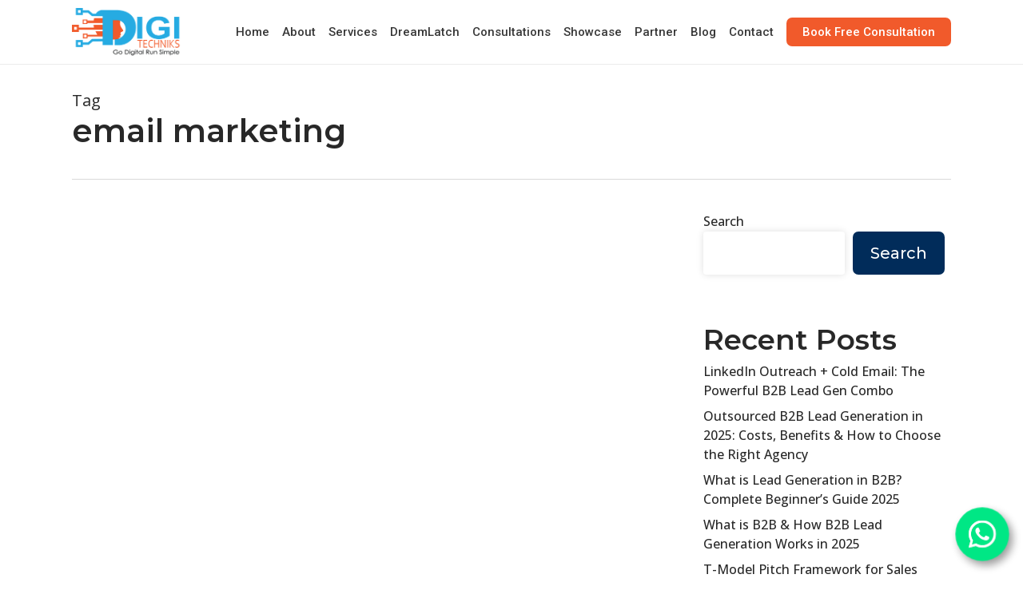

--- FILE ---
content_type: text/html; charset=utf-8
request_url: https://www.google.com/recaptcha/api2/anchor?ar=1&k=6Lf8NX0qAAAAAF3zLMHSbICbqUrjy6taxOJubugI&co=aHR0cHM6Ly9kaWdpdGVjaG5pa3MuY29tOjQ0Mw..&hl=en&v=PoyoqOPhxBO7pBk68S4YbpHZ&size=invisible&anchor-ms=20000&execute-ms=30000&cb=vv52lps63khd
body_size: 48711
content:
<!DOCTYPE HTML><html dir="ltr" lang="en"><head><meta http-equiv="Content-Type" content="text/html; charset=UTF-8">
<meta http-equiv="X-UA-Compatible" content="IE=edge">
<title>reCAPTCHA</title>
<style type="text/css">
/* cyrillic-ext */
@font-face {
  font-family: 'Roboto';
  font-style: normal;
  font-weight: 400;
  font-stretch: 100%;
  src: url(//fonts.gstatic.com/s/roboto/v48/KFO7CnqEu92Fr1ME7kSn66aGLdTylUAMa3GUBHMdazTgWw.woff2) format('woff2');
  unicode-range: U+0460-052F, U+1C80-1C8A, U+20B4, U+2DE0-2DFF, U+A640-A69F, U+FE2E-FE2F;
}
/* cyrillic */
@font-face {
  font-family: 'Roboto';
  font-style: normal;
  font-weight: 400;
  font-stretch: 100%;
  src: url(//fonts.gstatic.com/s/roboto/v48/KFO7CnqEu92Fr1ME7kSn66aGLdTylUAMa3iUBHMdazTgWw.woff2) format('woff2');
  unicode-range: U+0301, U+0400-045F, U+0490-0491, U+04B0-04B1, U+2116;
}
/* greek-ext */
@font-face {
  font-family: 'Roboto';
  font-style: normal;
  font-weight: 400;
  font-stretch: 100%;
  src: url(//fonts.gstatic.com/s/roboto/v48/KFO7CnqEu92Fr1ME7kSn66aGLdTylUAMa3CUBHMdazTgWw.woff2) format('woff2');
  unicode-range: U+1F00-1FFF;
}
/* greek */
@font-face {
  font-family: 'Roboto';
  font-style: normal;
  font-weight: 400;
  font-stretch: 100%;
  src: url(//fonts.gstatic.com/s/roboto/v48/KFO7CnqEu92Fr1ME7kSn66aGLdTylUAMa3-UBHMdazTgWw.woff2) format('woff2');
  unicode-range: U+0370-0377, U+037A-037F, U+0384-038A, U+038C, U+038E-03A1, U+03A3-03FF;
}
/* math */
@font-face {
  font-family: 'Roboto';
  font-style: normal;
  font-weight: 400;
  font-stretch: 100%;
  src: url(//fonts.gstatic.com/s/roboto/v48/KFO7CnqEu92Fr1ME7kSn66aGLdTylUAMawCUBHMdazTgWw.woff2) format('woff2');
  unicode-range: U+0302-0303, U+0305, U+0307-0308, U+0310, U+0312, U+0315, U+031A, U+0326-0327, U+032C, U+032F-0330, U+0332-0333, U+0338, U+033A, U+0346, U+034D, U+0391-03A1, U+03A3-03A9, U+03B1-03C9, U+03D1, U+03D5-03D6, U+03F0-03F1, U+03F4-03F5, U+2016-2017, U+2034-2038, U+203C, U+2040, U+2043, U+2047, U+2050, U+2057, U+205F, U+2070-2071, U+2074-208E, U+2090-209C, U+20D0-20DC, U+20E1, U+20E5-20EF, U+2100-2112, U+2114-2115, U+2117-2121, U+2123-214F, U+2190, U+2192, U+2194-21AE, U+21B0-21E5, U+21F1-21F2, U+21F4-2211, U+2213-2214, U+2216-22FF, U+2308-230B, U+2310, U+2319, U+231C-2321, U+2336-237A, U+237C, U+2395, U+239B-23B7, U+23D0, U+23DC-23E1, U+2474-2475, U+25AF, U+25B3, U+25B7, U+25BD, U+25C1, U+25CA, U+25CC, U+25FB, U+266D-266F, U+27C0-27FF, U+2900-2AFF, U+2B0E-2B11, U+2B30-2B4C, U+2BFE, U+3030, U+FF5B, U+FF5D, U+1D400-1D7FF, U+1EE00-1EEFF;
}
/* symbols */
@font-face {
  font-family: 'Roboto';
  font-style: normal;
  font-weight: 400;
  font-stretch: 100%;
  src: url(//fonts.gstatic.com/s/roboto/v48/KFO7CnqEu92Fr1ME7kSn66aGLdTylUAMaxKUBHMdazTgWw.woff2) format('woff2');
  unicode-range: U+0001-000C, U+000E-001F, U+007F-009F, U+20DD-20E0, U+20E2-20E4, U+2150-218F, U+2190, U+2192, U+2194-2199, U+21AF, U+21E6-21F0, U+21F3, U+2218-2219, U+2299, U+22C4-22C6, U+2300-243F, U+2440-244A, U+2460-24FF, U+25A0-27BF, U+2800-28FF, U+2921-2922, U+2981, U+29BF, U+29EB, U+2B00-2BFF, U+4DC0-4DFF, U+FFF9-FFFB, U+10140-1018E, U+10190-1019C, U+101A0, U+101D0-101FD, U+102E0-102FB, U+10E60-10E7E, U+1D2C0-1D2D3, U+1D2E0-1D37F, U+1F000-1F0FF, U+1F100-1F1AD, U+1F1E6-1F1FF, U+1F30D-1F30F, U+1F315, U+1F31C, U+1F31E, U+1F320-1F32C, U+1F336, U+1F378, U+1F37D, U+1F382, U+1F393-1F39F, U+1F3A7-1F3A8, U+1F3AC-1F3AF, U+1F3C2, U+1F3C4-1F3C6, U+1F3CA-1F3CE, U+1F3D4-1F3E0, U+1F3ED, U+1F3F1-1F3F3, U+1F3F5-1F3F7, U+1F408, U+1F415, U+1F41F, U+1F426, U+1F43F, U+1F441-1F442, U+1F444, U+1F446-1F449, U+1F44C-1F44E, U+1F453, U+1F46A, U+1F47D, U+1F4A3, U+1F4B0, U+1F4B3, U+1F4B9, U+1F4BB, U+1F4BF, U+1F4C8-1F4CB, U+1F4D6, U+1F4DA, U+1F4DF, U+1F4E3-1F4E6, U+1F4EA-1F4ED, U+1F4F7, U+1F4F9-1F4FB, U+1F4FD-1F4FE, U+1F503, U+1F507-1F50B, U+1F50D, U+1F512-1F513, U+1F53E-1F54A, U+1F54F-1F5FA, U+1F610, U+1F650-1F67F, U+1F687, U+1F68D, U+1F691, U+1F694, U+1F698, U+1F6AD, U+1F6B2, U+1F6B9-1F6BA, U+1F6BC, U+1F6C6-1F6CF, U+1F6D3-1F6D7, U+1F6E0-1F6EA, U+1F6F0-1F6F3, U+1F6F7-1F6FC, U+1F700-1F7FF, U+1F800-1F80B, U+1F810-1F847, U+1F850-1F859, U+1F860-1F887, U+1F890-1F8AD, U+1F8B0-1F8BB, U+1F8C0-1F8C1, U+1F900-1F90B, U+1F93B, U+1F946, U+1F984, U+1F996, U+1F9E9, U+1FA00-1FA6F, U+1FA70-1FA7C, U+1FA80-1FA89, U+1FA8F-1FAC6, U+1FACE-1FADC, U+1FADF-1FAE9, U+1FAF0-1FAF8, U+1FB00-1FBFF;
}
/* vietnamese */
@font-face {
  font-family: 'Roboto';
  font-style: normal;
  font-weight: 400;
  font-stretch: 100%;
  src: url(//fonts.gstatic.com/s/roboto/v48/KFO7CnqEu92Fr1ME7kSn66aGLdTylUAMa3OUBHMdazTgWw.woff2) format('woff2');
  unicode-range: U+0102-0103, U+0110-0111, U+0128-0129, U+0168-0169, U+01A0-01A1, U+01AF-01B0, U+0300-0301, U+0303-0304, U+0308-0309, U+0323, U+0329, U+1EA0-1EF9, U+20AB;
}
/* latin-ext */
@font-face {
  font-family: 'Roboto';
  font-style: normal;
  font-weight: 400;
  font-stretch: 100%;
  src: url(//fonts.gstatic.com/s/roboto/v48/KFO7CnqEu92Fr1ME7kSn66aGLdTylUAMa3KUBHMdazTgWw.woff2) format('woff2');
  unicode-range: U+0100-02BA, U+02BD-02C5, U+02C7-02CC, U+02CE-02D7, U+02DD-02FF, U+0304, U+0308, U+0329, U+1D00-1DBF, U+1E00-1E9F, U+1EF2-1EFF, U+2020, U+20A0-20AB, U+20AD-20C0, U+2113, U+2C60-2C7F, U+A720-A7FF;
}
/* latin */
@font-face {
  font-family: 'Roboto';
  font-style: normal;
  font-weight: 400;
  font-stretch: 100%;
  src: url(//fonts.gstatic.com/s/roboto/v48/KFO7CnqEu92Fr1ME7kSn66aGLdTylUAMa3yUBHMdazQ.woff2) format('woff2');
  unicode-range: U+0000-00FF, U+0131, U+0152-0153, U+02BB-02BC, U+02C6, U+02DA, U+02DC, U+0304, U+0308, U+0329, U+2000-206F, U+20AC, U+2122, U+2191, U+2193, U+2212, U+2215, U+FEFF, U+FFFD;
}
/* cyrillic-ext */
@font-face {
  font-family: 'Roboto';
  font-style: normal;
  font-weight: 500;
  font-stretch: 100%;
  src: url(//fonts.gstatic.com/s/roboto/v48/KFO7CnqEu92Fr1ME7kSn66aGLdTylUAMa3GUBHMdazTgWw.woff2) format('woff2');
  unicode-range: U+0460-052F, U+1C80-1C8A, U+20B4, U+2DE0-2DFF, U+A640-A69F, U+FE2E-FE2F;
}
/* cyrillic */
@font-face {
  font-family: 'Roboto';
  font-style: normal;
  font-weight: 500;
  font-stretch: 100%;
  src: url(//fonts.gstatic.com/s/roboto/v48/KFO7CnqEu92Fr1ME7kSn66aGLdTylUAMa3iUBHMdazTgWw.woff2) format('woff2');
  unicode-range: U+0301, U+0400-045F, U+0490-0491, U+04B0-04B1, U+2116;
}
/* greek-ext */
@font-face {
  font-family: 'Roboto';
  font-style: normal;
  font-weight: 500;
  font-stretch: 100%;
  src: url(//fonts.gstatic.com/s/roboto/v48/KFO7CnqEu92Fr1ME7kSn66aGLdTylUAMa3CUBHMdazTgWw.woff2) format('woff2');
  unicode-range: U+1F00-1FFF;
}
/* greek */
@font-face {
  font-family: 'Roboto';
  font-style: normal;
  font-weight: 500;
  font-stretch: 100%;
  src: url(//fonts.gstatic.com/s/roboto/v48/KFO7CnqEu92Fr1ME7kSn66aGLdTylUAMa3-UBHMdazTgWw.woff2) format('woff2');
  unicode-range: U+0370-0377, U+037A-037F, U+0384-038A, U+038C, U+038E-03A1, U+03A3-03FF;
}
/* math */
@font-face {
  font-family: 'Roboto';
  font-style: normal;
  font-weight: 500;
  font-stretch: 100%;
  src: url(//fonts.gstatic.com/s/roboto/v48/KFO7CnqEu92Fr1ME7kSn66aGLdTylUAMawCUBHMdazTgWw.woff2) format('woff2');
  unicode-range: U+0302-0303, U+0305, U+0307-0308, U+0310, U+0312, U+0315, U+031A, U+0326-0327, U+032C, U+032F-0330, U+0332-0333, U+0338, U+033A, U+0346, U+034D, U+0391-03A1, U+03A3-03A9, U+03B1-03C9, U+03D1, U+03D5-03D6, U+03F0-03F1, U+03F4-03F5, U+2016-2017, U+2034-2038, U+203C, U+2040, U+2043, U+2047, U+2050, U+2057, U+205F, U+2070-2071, U+2074-208E, U+2090-209C, U+20D0-20DC, U+20E1, U+20E5-20EF, U+2100-2112, U+2114-2115, U+2117-2121, U+2123-214F, U+2190, U+2192, U+2194-21AE, U+21B0-21E5, U+21F1-21F2, U+21F4-2211, U+2213-2214, U+2216-22FF, U+2308-230B, U+2310, U+2319, U+231C-2321, U+2336-237A, U+237C, U+2395, U+239B-23B7, U+23D0, U+23DC-23E1, U+2474-2475, U+25AF, U+25B3, U+25B7, U+25BD, U+25C1, U+25CA, U+25CC, U+25FB, U+266D-266F, U+27C0-27FF, U+2900-2AFF, U+2B0E-2B11, U+2B30-2B4C, U+2BFE, U+3030, U+FF5B, U+FF5D, U+1D400-1D7FF, U+1EE00-1EEFF;
}
/* symbols */
@font-face {
  font-family: 'Roboto';
  font-style: normal;
  font-weight: 500;
  font-stretch: 100%;
  src: url(//fonts.gstatic.com/s/roboto/v48/KFO7CnqEu92Fr1ME7kSn66aGLdTylUAMaxKUBHMdazTgWw.woff2) format('woff2');
  unicode-range: U+0001-000C, U+000E-001F, U+007F-009F, U+20DD-20E0, U+20E2-20E4, U+2150-218F, U+2190, U+2192, U+2194-2199, U+21AF, U+21E6-21F0, U+21F3, U+2218-2219, U+2299, U+22C4-22C6, U+2300-243F, U+2440-244A, U+2460-24FF, U+25A0-27BF, U+2800-28FF, U+2921-2922, U+2981, U+29BF, U+29EB, U+2B00-2BFF, U+4DC0-4DFF, U+FFF9-FFFB, U+10140-1018E, U+10190-1019C, U+101A0, U+101D0-101FD, U+102E0-102FB, U+10E60-10E7E, U+1D2C0-1D2D3, U+1D2E0-1D37F, U+1F000-1F0FF, U+1F100-1F1AD, U+1F1E6-1F1FF, U+1F30D-1F30F, U+1F315, U+1F31C, U+1F31E, U+1F320-1F32C, U+1F336, U+1F378, U+1F37D, U+1F382, U+1F393-1F39F, U+1F3A7-1F3A8, U+1F3AC-1F3AF, U+1F3C2, U+1F3C4-1F3C6, U+1F3CA-1F3CE, U+1F3D4-1F3E0, U+1F3ED, U+1F3F1-1F3F3, U+1F3F5-1F3F7, U+1F408, U+1F415, U+1F41F, U+1F426, U+1F43F, U+1F441-1F442, U+1F444, U+1F446-1F449, U+1F44C-1F44E, U+1F453, U+1F46A, U+1F47D, U+1F4A3, U+1F4B0, U+1F4B3, U+1F4B9, U+1F4BB, U+1F4BF, U+1F4C8-1F4CB, U+1F4D6, U+1F4DA, U+1F4DF, U+1F4E3-1F4E6, U+1F4EA-1F4ED, U+1F4F7, U+1F4F9-1F4FB, U+1F4FD-1F4FE, U+1F503, U+1F507-1F50B, U+1F50D, U+1F512-1F513, U+1F53E-1F54A, U+1F54F-1F5FA, U+1F610, U+1F650-1F67F, U+1F687, U+1F68D, U+1F691, U+1F694, U+1F698, U+1F6AD, U+1F6B2, U+1F6B9-1F6BA, U+1F6BC, U+1F6C6-1F6CF, U+1F6D3-1F6D7, U+1F6E0-1F6EA, U+1F6F0-1F6F3, U+1F6F7-1F6FC, U+1F700-1F7FF, U+1F800-1F80B, U+1F810-1F847, U+1F850-1F859, U+1F860-1F887, U+1F890-1F8AD, U+1F8B0-1F8BB, U+1F8C0-1F8C1, U+1F900-1F90B, U+1F93B, U+1F946, U+1F984, U+1F996, U+1F9E9, U+1FA00-1FA6F, U+1FA70-1FA7C, U+1FA80-1FA89, U+1FA8F-1FAC6, U+1FACE-1FADC, U+1FADF-1FAE9, U+1FAF0-1FAF8, U+1FB00-1FBFF;
}
/* vietnamese */
@font-face {
  font-family: 'Roboto';
  font-style: normal;
  font-weight: 500;
  font-stretch: 100%;
  src: url(//fonts.gstatic.com/s/roboto/v48/KFO7CnqEu92Fr1ME7kSn66aGLdTylUAMa3OUBHMdazTgWw.woff2) format('woff2');
  unicode-range: U+0102-0103, U+0110-0111, U+0128-0129, U+0168-0169, U+01A0-01A1, U+01AF-01B0, U+0300-0301, U+0303-0304, U+0308-0309, U+0323, U+0329, U+1EA0-1EF9, U+20AB;
}
/* latin-ext */
@font-face {
  font-family: 'Roboto';
  font-style: normal;
  font-weight: 500;
  font-stretch: 100%;
  src: url(//fonts.gstatic.com/s/roboto/v48/KFO7CnqEu92Fr1ME7kSn66aGLdTylUAMa3KUBHMdazTgWw.woff2) format('woff2');
  unicode-range: U+0100-02BA, U+02BD-02C5, U+02C7-02CC, U+02CE-02D7, U+02DD-02FF, U+0304, U+0308, U+0329, U+1D00-1DBF, U+1E00-1E9F, U+1EF2-1EFF, U+2020, U+20A0-20AB, U+20AD-20C0, U+2113, U+2C60-2C7F, U+A720-A7FF;
}
/* latin */
@font-face {
  font-family: 'Roboto';
  font-style: normal;
  font-weight: 500;
  font-stretch: 100%;
  src: url(//fonts.gstatic.com/s/roboto/v48/KFO7CnqEu92Fr1ME7kSn66aGLdTylUAMa3yUBHMdazQ.woff2) format('woff2');
  unicode-range: U+0000-00FF, U+0131, U+0152-0153, U+02BB-02BC, U+02C6, U+02DA, U+02DC, U+0304, U+0308, U+0329, U+2000-206F, U+20AC, U+2122, U+2191, U+2193, U+2212, U+2215, U+FEFF, U+FFFD;
}
/* cyrillic-ext */
@font-face {
  font-family: 'Roboto';
  font-style: normal;
  font-weight: 900;
  font-stretch: 100%;
  src: url(//fonts.gstatic.com/s/roboto/v48/KFO7CnqEu92Fr1ME7kSn66aGLdTylUAMa3GUBHMdazTgWw.woff2) format('woff2');
  unicode-range: U+0460-052F, U+1C80-1C8A, U+20B4, U+2DE0-2DFF, U+A640-A69F, U+FE2E-FE2F;
}
/* cyrillic */
@font-face {
  font-family: 'Roboto';
  font-style: normal;
  font-weight: 900;
  font-stretch: 100%;
  src: url(//fonts.gstatic.com/s/roboto/v48/KFO7CnqEu92Fr1ME7kSn66aGLdTylUAMa3iUBHMdazTgWw.woff2) format('woff2');
  unicode-range: U+0301, U+0400-045F, U+0490-0491, U+04B0-04B1, U+2116;
}
/* greek-ext */
@font-face {
  font-family: 'Roboto';
  font-style: normal;
  font-weight: 900;
  font-stretch: 100%;
  src: url(//fonts.gstatic.com/s/roboto/v48/KFO7CnqEu92Fr1ME7kSn66aGLdTylUAMa3CUBHMdazTgWw.woff2) format('woff2');
  unicode-range: U+1F00-1FFF;
}
/* greek */
@font-face {
  font-family: 'Roboto';
  font-style: normal;
  font-weight: 900;
  font-stretch: 100%;
  src: url(//fonts.gstatic.com/s/roboto/v48/KFO7CnqEu92Fr1ME7kSn66aGLdTylUAMa3-UBHMdazTgWw.woff2) format('woff2');
  unicode-range: U+0370-0377, U+037A-037F, U+0384-038A, U+038C, U+038E-03A1, U+03A3-03FF;
}
/* math */
@font-face {
  font-family: 'Roboto';
  font-style: normal;
  font-weight: 900;
  font-stretch: 100%;
  src: url(//fonts.gstatic.com/s/roboto/v48/KFO7CnqEu92Fr1ME7kSn66aGLdTylUAMawCUBHMdazTgWw.woff2) format('woff2');
  unicode-range: U+0302-0303, U+0305, U+0307-0308, U+0310, U+0312, U+0315, U+031A, U+0326-0327, U+032C, U+032F-0330, U+0332-0333, U+0338, U+033A, U+0346, U+034D, U+0391-03A1, U+03A3-03A9, U+03B1-03C9, U+03D1, U+03D5-03D6, U+03F0-03F1, U+03F4-03F5, U+2016-2017, U+2034-2038, U+203C, U+2040, U+2043, U+2047, U+2050, U+2057, U+205F, U+2070-2071, U+2074-208E, U+2090-209C, U+20D0-20DC, U+20E1, U+20E5-20EF, U+2100-2112, U+2114-2115, U+2117-2121, U+2123-214F, U+2190, U+2192, U+2194-21AE, U+21B0-21E5, U+21F1-21F2, U+21F4-2211, U+2213-2214, U+2216-22FF, U+2308-230B, U+2310, U+2319, U+231C-2321, U+2336-237A, U+237C, U+2395, U+239B-23B7, U+23D0, U+23DC-23E1, U+2474-2475, U+25AF, U+25B3, U+25B7, U+25BD, U+25C1, U+25CA, U+25CC, U+25FB, U+266D-266F, U+27C0-27FF, U+2900-2AFF, U+2B0E-2B11, U+2B30-2B4C, U+2BFE, U+3030, U+FF5B, U+FF5D, U+1D400-1D7FF, U+1EE00-1EEFF;
}
/* symbols */
@font-face {
  font-family: 'Roboto';
  font-style: normal;
  font-weight: 900;
  font-stretch: 100%;
  src: url(//fonts.gstatic.com/s/roboto/v48/KFO7CnqEu92Fr1ME7kSn66aGLdTylUAMaxKUBHMdazTgWw.woff2) format('woff2');
  unicode-range: U+0001-000C, U+000E-001F, U+007F-009F, U+20DD-20E0, U+20E2-20E4, U+2150-218F, U+2190, U+2192, U+2194-2199, U+21AF, U+21E6-21F0, U+21F3, U+2218-2219, U+2299, U+22C4-22C6, U+2300-243F, U+2440-244A, U+2460-24FF, U+25A0-27BF, U+2800-28FF, U+2921-2922, U+2981, U+29BF, U+29EB, U+2B00-2BFF, U+4DC0-4DFF, U+FFF9-FFFB, U+10140-1018E, U+10190-1019C, U+101A0, U+101D0-101FD, U+102E0-102FB, U+10E60-10E7E, U+1D2C0-1D2D3, U+1D2E0-1D37F, U+1F000-1F0FF, U+1F100-1F1AD, U+1F1E6-1F1FF, U+1F30D-1F30F, U+1F315, U+1F31C, U+1F31E, U+1F320-1F32C, U+1F336, U+1F378, U+1F37D, U+1F382, U+1F393-1F39F, U+1F3A7-1F3A8, U+1F3AC-1F3AF, U+1F3C2, U+1F3C4-1F3C6, U+1F3CA-1F3CE, U+1F3D4-1F3E0, U+1F3ED, U+1F3F1-1F3F3, U+1F3F5-1F3F7, U+1F408, U+1F415, U+1F41F, U+1F426, U+1F43F, U+1F441-1F442, U+1F444, U+1F446-1F449, U+1F44C-1F44E, U+1F453, U+1F46A, U+1F47D, U+1F4A3, U+1F4B0, U+1F4B3, U+1F4B9, U+1F4BB, U+1F4BF, U+1F4C8-1F4CB, U+1F4D6, U+1F4DA, U+1F4DF, U+1F4E3-1F4E6, U+1F4EA-1F4ED, U+1F4F7, U+1F4F9-1F4FB, U+1F4FD-1F4FE, U+1F503, U+1F507-1F50B, U+1F50D, U+1F512-1F513, U+1F53E-1F54A, U+1F54F-1F5FA, U+1F610, U+1F650-1F67F, U+1F687, U+1F68D, U+1F691, U+1F694, U+1F698, U+1F6AD, U+1F6B2, U+1F6B9-1F6BA, U+1F6BC, U+1F6C6-1F6CF, U+1F6D3-1F6D7, U+1F6E0-1F6EA, U+1F6F0-1F6F3, U+1F6F7-1F6FC, U+1F700-1F7FF, U+1F800-1F80B, U+1F810-1F847, U+1F850-1F859, U+1F860-1F887, U+1F890-1F8AD, U+1F8B0-1F8BB, U+1F8C0-1F8C1, U+1F900-1F90B, U+1F93B, U+1F946, U+1F984, U+1F996, U+1F9E9, U+1FA00-1FA6F, U+1FA70-1FA7C, U+1FA80-1FA89, U+1FA8F-1FAC6, U+1FACE-1FADC, U+1FADF-1FAE9, U+1FAF0-1FAF8, U+1FB00-1FBFF;
}
/* vietnamese */
@font-face {
  font-family: 'Roboto';
  font-style: normal;
  font-weight: 900;
  font-stretch: 100%;
  src: url(//fonts.gstatic.com/s/roboto/v48/KFO7CnqEu92Fr1ME7kSn66aGLdTylUAMa3OUBHMdazTgWw.woff2) format('woff2');
  unicode-range: U+0102-0103, U+0110-0111, U+0128-0129, U+0168-0169, U+01A0-01A1, U+01AF-01B0, U+0300-0301, U+0303-0304, U+0308-0309, U+0323, U+0329, U+1EA0-1EF9, U+20AB;
}
/* latin-ext */
@font-face {
  font-family: 'Roboto';
  font-style: normal;
  font-weight: 900;
  font-stretch: 100%;
  src: url(//fonts.gstatic.com/s/roboto/v48/KFO7CnqEu92Fr1ME7kSn66aGLdTylUAMa3KUBHMdazTgWw.woff2) format('woff2');
  unicode-range: U+0100-02BA, U+02BD-02C5, U+02C7-02CC, U+02CE-02D7, U+02DD-02FF, U+0304, U+0308, U+0329, U+1D00-1DBF, U+1E00-1E9F, U+1EF2-1EFF, U+2020, U+20A0-20AB, U+20AD-20C0, U+2113, U+2C60-2C7F, U+A720-A7FF;
}
/* latin */
@font-face {
  font-family: 'Roboto';
  font-style: normal;
  font-weight: 900;
  font-stretch: 100%;
  src: url(//fonts.gstatic.com/s/roboto/v48/KFO7CnqEu92Fr1ME7kSn66aGLdTylUAMa3yUBHMdazQ.woff2) format('woff2');
  unicode-range: U+0000-00FF, U+0131, U+0152-0153, U+02BB-02BC, U+02C6, U+02DA, U+02DC, U+0304, U+0308, U+0329, U+2000-206F, U+20AC, U+2122, U+2191, U+2193, U+2212, U+2215, U+FEFF, U+FFFD;
}

</style>
<link rel="stylesheet" type="text/css" href="https://www.gstatic.com/recaptcha/releases/PoyoqOPhxBO7pBk68S4YbpHZ/styles__ltr.css">
<script nonce="dgEn7GnKigJxd1nsNej3Kw" type="text/javascript">window['__recaptcha_api'] = 'https://www.google.com/recaptcha/api2/';</script>
<script type="text/javascript" src="https://www.gstatic.com/recaptcha/releases/PoyoqOPhxBO7pBk68S4YbpHZ/recaptcha__en.js" nonce="dgEn7GnKigJxd1nsNej3Kw">
      
    </script></head>
<body><div id="rc-anchor-alert" class="rc-anchor-alert"></div>
<input type="hidden" id="recaptcha-token" value="[base64]">
<script type="text/javascript" nonce="dgEn7GnKigJxd1nsNej3Kw">
      recaptcha.anchor.Main.init("[\x22ainput\x22,[\x22bgdata\x22,\x22\x22,\[base64]/[base64]/[base64]/ZyhXLGgpOnEoW04sMjEsbF0sVywwKSxoKSxmYWxzZSxmYWxzZSl9Y2F0Y2goayl7RygzNTgsVyk/[base64]/[base64]/[base64]/[base64]/[base64]/[base64]/[base64]/bmV3IEJbT10oRFswXSk6dz09Mj9uZXcgQltPXShEWzBdLERbMV0pOnc9PTM/bmV3IEJbT10oRFswXSxEWzFdLERbMl0pOnc9PTQ/[base64]/[base64]/[base64]/[base64]/[base64]\\u003d\x22,\[base64]\x22,\[base64]/DnFLDmcO+YcK4Bn8Hw4vCtcOYMnszY8KldikWwpUwwroJwro9SsO0IHrCscKtw4UEVsKvUydgw6EAwqPCvxNFfcOgA3HCr8KdOmnCj8OQHCJ5wqFEw6k0Y8K5w4bCnMO3LMOTYzcLw5fDncOBw70oJsKUwp4Ew5/DsC5BdsODewrDtMOxfTTDnHfCpWHCi8KpwrfCrcKJEDDCqMOfOwc4wq88AzZfw6EJbV/[base64]/ChMOOb03DrUUlwpN6wo5zwpQmwqozwp8cZWzDs0zDpsOTCR0sIBDCncKmwqk4BHfCrcOrUjnCqTnDkcK6M8KzGMKAGMOJw45wwrvDs0TCjAzDuDgbw6rCpcKLaRxiw6JwesODd8Ocw6J/[base64]/DgnlDbMK0DcKWTl3CrHo4wrLDjsO+wqU7wqdKX8OZw45Jw4MOwoEVQsKxw6/DqMKCPMOpBUPCiChqwrnCgADDocKjw6kJEMKiw5rCgQEPJkTDoTJcDUDDsE91w5fCrsOhw6xrch8KDsOgwpDDmcOEZcKJw55awpQ4f8O8wpsZUMK4AmYlJUhVwpPCv8OswoDDqcOXGScCwpYNUcKRRSDCoFHCkMK6wqsgUForwpNNw5pSTsOLG8OZw7gdaHxdVx/[base64]/VkbDj8OXDBUOwr7CvCLCi3PDr38KFQp/wpXDllFtcFvCiH7DuMOyRgViw4RQOzEQasKtZsOkE3fCnHzDm8Opw7ENwqxyT3JMwr0Ew6zCsCnComFDGsOqLE97wql4VsKxBsK2w4LCng1gwosew6/[base64]/Cmw3CpcOtwqbCucONw73CnnDChMOqwrJ6w7x/[base64]/Dg8K1LMKQwr1aw5hIw5vCtGbChkoMOS3DvsKOV8Kjw7YIw7nDk0jDg2kfw6TCsl7CkcOwHnAbNCxoRGjDjGF8wp7DlUHCqcOgw5LDjD3DncOkRsKgwoLCocOlZsOTJx/[base64]/asOXBmDDqMKpRg59wqMHOsORPVrDnF1Rwro3wqpvw5JQACDDrWvCkUjCsXjDnEDDt8O2JRpbd2I8wovCoUA0wqPCrcOZw4ENw5zDmcOveFwIw6xpwp58fcKLL3nChEXCqcKJZEwSQULDk8KgYQzCrGsxw6oLw4cjBiEwEmTCl8OjUEbCssO/[base64]/Coxc2w5t1BsOYwos0YsOHLAZZZwMGWMK6wqjCqBgLAMK9w5N/[base64]/[base64]/wpDDncOyYFQswrNiw4cfwr4GwqUuJsOBw558c0ISN2rCkWQ0Hkcmwr7CkGMjCmbDpx7DusKDLMOuUHDCpz5zKMKLwo/Cqy0yw6rClmvClsOQTMKZCFl+asKMwow9w4Q3UsOvdcOQNQjDocK5SzUxwrDCqD8PPsOCwqvDmMO5w4zCs8KZw454woMwwqYLwrphwojCvgdowoJzbx/DqsOtKcKrwq0cwojDrjRlwqZkw6fDknLDixbCvcKgwq5cP8OFOMOLHxPCj8OOVMKow4xow4bCsjQ2wrgdGHjDkQlKw40JPihQR1zDrsKQwqHDuMO/RxVGwoHCklFiFsO/Qkl6wp9+wpPCs1PCulvDjEnCvMOtw4sZw7ZLwqbDn8OOb8OtUjzCk8KnwoQBw68Mw5sNw71Tw6wLwoZIw7A5KFB7w7kgI0koWT/[base64]/Dg8Oew4AMw7zCs8KveGXDgWtrwpLDjm5VVMKUwrh0woDCmS/CnVpxbhsmw7jCg8Oiw5xmw70Kw4bDn8KzKgPDhMKHwpIowr0pKsOfTUjCmMOJwrzCpsO7wpPDuCYiw7/DmV8QwqUIeD7CnMOqDQhJWD0oIsKbUsOSLzdnJcK9wqfCpEovw6g/BljCkjdAwrzCh0DDt8K+Cgl9w7rCuXhNwrrCplt8YnrDpR/Cgx7ClcOkwqjDlcONL3/DignDkcOIGxdew5vCn0JDwrQ6UcKnMcOtQjJRwql4VsOBJ0EbwoYEwoLDssKrHsK6YgfCvQHCslDDqFnDmMOCw7PDqcOEwr5lPMOoLjR4bVAVQCfCu2nCvAfDi3bDlHQEL8K0NMKewrDCozfDv2bDlcK/WAPCjMKFP8OCwojDosKZV8O7NcKCw58HER0uw5fDuFLCmsKWwq/CmRDCgljDiHJfw4nCicKow5NTJMOTw4vCsyTCmcOnCgjCqcOKw6UhByRTIMK+JUZgw5pNPMOywpbCgMKNL8KAworDicKWwqvCv0huwpZhwpIqw6/Cn8OXaEPCsV7CgsKJaSITwoc2wo58NcKnQBgjw4TChcOjw6goAS0PZ8KgacKOdsKdZBA5w5JKw6Z/T8KLf8OBC8OJYMO+w4Zew7DCgMK/w7XCiFwePMOBwoMRw7bCisKkwoA4wqJSM1d+VcO2w70Xw4IyWCrCr1jDv8OxaS/[base64]/DpcKhwqTCpjjDpsKawoEuwozCksOgAlTDsX9If8KiwprDtcKLwqgew6ZBVMO4w6Z3MMO6AMOOwp7DoRMlwpvDnMOQfsKIwoUvJXcTwrJPw4TCssOTwofCug3CqMOYdQXDvMOrwo7Dqhgaw4hQwpB/VcKQw5stwrnCoVoWTjgFwq3DvELCoF4jwpkiwojDqMKcT8KHwpMDw7RKXsOtw4ZBwpg0w6bDr1HCl8Kow7pkFGJFw5VnOSHDhXjDrHNkMBljw7wQBHJgw5A/PMOFLcKowovDqTTDuMK0w5vCgMKfwpZoLQ/CklgywokLM8ODwqbCp3FnWn3ChMK8Y8ODKQgKw7bCs1/DvxdmwqZOw5jCucOEbxlpIU0XUsKDe8Kbd8KZw4vCgsODwoxHwocCUkHCpcOGPA0HwpvDscKEahs3SMK2Hi/CgVIuwp08HsOnw4omwrlzG3p0Dh1iw5sKI8KIw63DqD5PfTjCmcKsf0XCoMOswolOOAxkHUrDlFrCq8KUw5rCk8KLFsOQw78Iw6TCtcKGIsOVUsOvA0Eyw4hTLsOPwp1hw57Dl1/CkcKtAsK4wpvCt03DvEfCgMKPZXpOw6MbcCHCvHXDmBDCgsKOJQJWwrDDk2fCmMOfw4fDu8KWECQIUMOMwpXCmCTDnsKLK1dhw74Yw57Dpl7DsiRYCsO7w4TCo8OrP1vDs8K3bhjDrcOFEyjCisOHGEnCvmQuEMKKRMODwrrCscK+woXCkn3CiMKHwo9/Y8O1woVWwqXCkz/Cm3DDh8KNMRvCvhjCrMORLUDDjMOPw63CqGtoOMKyWCzDisKBX8OYJ8Ouw6tPw4JpwqvClMOiwpzCo8Kiw5kqwq7ClMKqw6zDg1PCp0BkE3lVVykFw5IefsK4wrpewoDClElUIy7Clm0Ew6c8woRnw67DuwDCiWwQw7PCsGIfw57DnD/[base64]/Djj3DqMOewq03MiXDhXLDtcO0YcOFw4Irw6Y/w7zDsMO7woYwRyPCnExPaBtfwrnDk8KhU8OywpvCiiVLwoFQAR/DtMO2QsOCE8KUe8OJw5nCpmtJw4bCi8KrwpQSwqbDuk/DhsKxM8Kkw6Jvw6vCtybDhRlTT0vDgcKsw4RDE3LCuH/Do8KfVn/CryoINxzDoADDoMKSw7l9XGlOHcO2w5zCjTVSwrHCucKjw7Uewo4gw48Ewq8MH8Kvwo7Cv8OUw4MoKApBFcK8fHvCkcKaJ8Kxw6USwp4KwrJYGQkUwobCi8KQwqPDtFUzw5JQwrJTw5wFwpPCnEPCqArDlMKEYhjCm8OCVGnCssKOF0jDscOqTC9rd1BVwqrDmT0/wopjw4dtw5YJwrpUMgvCrDhXI8OLw5rDs8OXQsOpDxvDkgBuw5wKw47Dt8OTbWUAw4vDvsKpYk7Cm8KiwrXDpGbDrMOWwocYEsK8w7NrRX7DnMKZwpHDtT/CtSbCjsKVLn/DnsO8XWnCv8Kfw4Ngwo/[base64]/Dt2Mew7cYTMKUwoTDkMOrAsO/w4jChmrDlUVyw4lpwprDoMOlwpNHQcKKw6jDpMOUw4QyFsO2CcO1A3fChhPClsOZw4ZRQ8OwGcKXw7d0MsK8w6zDlwUmw4fCiznDq1hFNiEMw40zfMK3wqLDh0TDtMK1wrjDvwgCI8OrcMK9Ul7DgiPCojAWGwPDvXtgFsOxIg/DgsOkwqlTCnDCsnvDrwbCp8O8JsKqE8Knw6DDqcO4woglUkRGwpfCncOAK8OnBEknw54/w5LDlRYkw7nChMKPwozCk8Ocw444BXB5PcO4BMKCw57Cs8KYOzvDg8KOw7A4dcKDwqZmw4Y5w5/[base64]/wohiHMKnOcK0wp9jccOfTxjDhgRxwqlUwqt8f3t/VsOmMsKtwo91J8OZX8K5O0IvwofCj0HDicK1w4kTM2QDZ0s1w7nDncOYwpjDh8OPREHComlFWcK8w7QjRsOLw67CoxwOw7vCs8KPHhBkwqsddsOHD8Kbw5x+dEvDq0p0bcOuDizDmMK3OMKdHVDDtE/Cq8OMfRYhw5xxwo/CvTfCvh7CszLCuMOlw5PCjcKaIcKHw5Z2CMOrw4pLwrZzEMOkLyHCsyo5woDDrcKWwrDCrH3CnwjDiBFuMMOrQ8KdCRHDlsOmw4Fxw4AHVjTCjArCosKvwrrCjMOAwr/DrsK7wpPCm1LDqAYHNwPCvystw6vDmMOoSkkWHEhfw5XCssOLw7ciXsOQbcOZCEY8wqHDrMOOwqjCn8K5ZxTCi8Kww55bw7PCsAUeI8Kew7pCGBnDr8OGOcO/MH3Cm3oJZmhmR8O0SMKrwqxbC8O9wrHCvQRjw5rCgsOcw6XDkMKuwrTCt8OPTsKEWMOBw4pZc8KLw6V5M8O8w5nCoMKJf8OpwpcaL8KSwql+wrzCqMKvDcOUIHXDuyUPS8KEw6MxwppxwqAbw4UNwpXCryUEXsK1O8KewowbwovCq8OeLsKdNjjDn8OJwo/CqMKPwpwUEsKpw5LDohwsE8KiwrAGWDdBfcOhw4xpBTM1wrIIwq8wwrPDhMKswpZyw7NCwo3CnHtPDcOnwqDCgsOWw6/DlVXCtMKjEUEmw5cTH8Kqw48IBXvCkUPCu3UfwpHCuzvDoXDCgsKfSMKSwoUCwqTCiWfDo3rDi8KfeSbCosOuAMKew53Duy5eeSjDvcKLWQ/DvlRcw73CoMOrTz/ChMOewpIAw7U0Z8K9AsKRVU3Cg1rCtjMkw7F+WCrCh8OTwo/DgsOPwqXCuMKEw6QVwow7wojClsK2w4LCicObwrB1w5DCpU/CqVBWw6/DscKVw57Dj8O+woHDu8OiVE/CmsK7JEZTc8O3c8KIIlbCgcKTw5JSw5nCvMOJwpfDtyFcTMOQFsK/wqjCpsKsHQ7CmDMAw6rDn8KewoHDgcKAwqNnw5hCwpzDvsOKw4zDpcKdGcOvbi7DlsOdLcKISEnDt8KOC3nClMO1GmLCnsKnPcO9SMOpw49Yw7AOw6BgwpHCuGzCnMOuWMKow6jDsQrDgw81CA3Ch0ARaC/DozjCiFPDqTPDh8OCw6Jvw4LCjsKEwoUrw60UXHoNwo8qDsKoW8OoJsKYwq4Dw65Ow7XClBDCtcK5T8K4w6jCvMOcw75BeWDCq2LCusOewr/CuwVGdyt1wqVpKMKxw4t9asOSwoxmwp1VesOzPwFCwr7DucKwNMKgw7ZZUTTCvSzCsRrCtk0LeQHCi2nCmcO5awldw4dfwpTCmBhFSSIhdcKBB3jCr8O4f8KewrJqRsO3w7kjw6TCj8Oqw6AGw6Eiw4wXXMKBw5MwfB/Dn355wpAZw6/CgsO9OBsuVMOgOR7DpXrCuzxiLRUXwo15wobCtFjDoSDDtHtywo3ChWzDnG5Gw4ggwrXCrwPDmcKSw5U/OmgaOsKcw4vChsOlw6vDicKHwoTCuHx4b8Okw7giw7zDhcK2CWltwr7CjWgoZMKswrjDvcOuHMOTwpY0E8O/[base64]/Dv8OBwrkBElHCosKuPMKrXMKAw63Cm8O8azPCpA3Ci8K/w6R4wqRXw7YnIwE+fzxUwrjDjzzDkl45fWtvwpcddx5+L8ONKiBPw6AFTRNCwoNyV8KfYcOZZyfDgzzDtsKFw63CqhrDu8OrYDEwNTrCmcKfwqDCscK+acKUfMKOw6rDtxjCucKWGlrCvcK9D8Ouw7nDscOTQTHCpyXDp1zDqcOSRsOtNsORR8K2wpIRF8O1wo/CoMOxCm3DlnMpwrnCnAwDwoRUwo7DqMKCw5Z2csKsw4XChkTDmk/Ch8KVCnkgSsOVw4XCqMKAPUwUw4rChcKiw4ZgdcKmwrPDtVlcw6jDqg46wqrDsjc5wqsKPMK5wrZ4w5RrV8OCRGfCoyN+eMKYwozCgMOOw7PCt8Oaw6tjVDrCg8OJwrHDgzVMSsO9w6luRcOMw5tLfsOKw53DmQxbw4BhwpLCmCJFd8OxwrLDqcObHMKWwoPDksK/[base64]/DjnEJPFQXw73DusOHd8OFWsOrw6IBw6hDw6/[base64]/CoMKSw7cZb8K4CGPDpHVaJH90YsKRw4lCNj7DhmbCh3t1Pk47ajTDm8ONwoHCsW3CkCwsczJGwqw/[base64]/CiMOGwq/DnkHDk8Oaw48pKcO+RXt5CDx1w4/CrFHCnMOhfMOIw5EWw6dSw4Jqci7CpWl3IGh9O3PCvTfDoMOyw6Q9wojCqsOCWsKUw74Nw4zCkXvDqwPDqAp/W2xIJsO+c0Yjwq3Cl3BEMMOGw4NcWGDDnSJUwowww4loCwbCtSciw7DDo8K0wrtHOsKjw4AuchHDgwhEPBp2wrPCrMKkZHkpwpbDmMK8woPCg8OaOsKXw4LDj8Ovw7tFw4DCo8Kow5kYwojClcOvw53DkEF3w4HDrkrCmcKsbRvCtgLDs0/ChQFoVsK1JRHCrBgqw4F7wp8jwovDt1clwoNFw7TDh8KOw4RlwpDDq8K3TT1bD8KTWsONMMK1wp3CuXTCtzvCkTsgwqTCrE/[base64]/Cn8KRJB/DiS3CoV11ZsOlw6N3EcOKZXpkw7PDgSFoSMKVXMOFwr7DksOxE8KrwozDm2LCp8KCJmsbNjEITnLDvx/DrcKiMMONBcOrYFzDsn4KZgg3MsKEw7oSwrbDmlU8JGI6JcOVwp1THEZDTA5Uw5hWw5g9cVJhIMKQwptNwo86bUFCMwtWd0PDrsOmD1dQwoHCqsK3dMKiBETCnFrDtio0cS7DnsOTdMK/WMOxwrPDs3/[base64]/ZcK7wr5kesOxwrzDt8ORMl3Cp8Kqw4DCuSjDmMKaw5nDgsKWwqgcwo9RG2txw6rCgitLYcK+w7rCnMK+R8O6w5zDgcKkwpNqc1FhI8KjEcKwwrgwdsOlBcOQJ8OWw43DjVzCnVDDoMKTwqjDhMKlwqN+PMKowo/DiXozATLCpQM6w7kEwrIswpvCqnLCtsOXw4/Dlk1TwpnCisOOPD3Cu8OHw5N8wprChzcyw7trwpcdw5Zrw4nDnMOUXMOzwr4WwrpXF8KWI8OaWgHCg2XDnMOeasK+fMKTw4BJwqI0MsK4w5wjwpYPw5QlIsK2w4nClMOEb1s/w7cxwpjDoMOVYMOTw4HCl8OTwpJKwpjCl8KIw4rDqsKvDxAHw7ZUwrkcWxZGw4kfBsOTNMKWwqFswrQZwqjDr8KfwokaBsKswonCvsOMN2vDmcKTdGxVw5ZdfUfCrcO0VsO5wo7Dk8O5w5TDjht1wpjCocO/[base64]/[base64]/[base64]/[base64]/F8KPXzPDicKQw7DCnQ3CqA7DjMOWPMObbcKhw4dEwq3ClEJ6XFBIw6BpwrByPS1UIV1fw6IJw7lOw7nChkQCJ1rDmsKLw7lZwos9w4TCocOtw6HDqsOOFMOhZgkpw6JOwpIuw5xWw5cdwqfDvgXCpVvCs8ORw7AjEGB4w6PDusKHdcO5cWAgw6FHIl4TEsO/PDwZR8KJE8OMwpDCisKQRGfDlsKVSw4fSF5uwq/CihjDlwfDuGZhNMKMUHbDjmV3YMO7HsOqLsK3w7jChcKWcWgdw4LDk8Ovw6kIAzNTbzLCqWdKwqfCm8K3XXLCgEZBGTHDqFPDncKbOAFsalHDl1stw5cHwojCpsO+wpfDuHHDnsKYE8Oyw5/ClAN9wqrCpm3Dv3M7XHfDhglrw7ELO8Osw78Iw61lwpANw7U7w5ZqP8K+w4Q2w7zDtzcbIC/Cn8KiY8OWBcOvw7IZNsObWHLCuAAFwr3CjB/DoEZ+w7IIwrhWCjRqBSzDpWnDocOWJsKdRkbDoMOFw5JtIWVdw6HCgMOSBjLDjUR4w5LDvcOFw4jCiMOtGsKLQ0EkdFNGw48Zwp55wpNVw5PCkz/DpmnDnlUuwprDkQwtw6JvMHBBw7fDjgPDqcKaEG12Gk/DgnXCjsO3Mg/[base64]/[base64]/CssOTFl7DjyIiw4fDsMOvLcOgw5oSw7DCnBnDgzvDmHjCjFx2bcORTSbDqi5hw4/Dm388wpJfw4U2Ok7DkMOrKcKeWcKdcMO1aMKLYMOyUil6CsKrecOMY2Ngw7jCgg3ColHCpCbCjR7Cm3M7wqRuYcO6dlMxwpnDvRh1IFTCjHpvwqDDqjPCkcKuw6TCohsVwpTDuygtwq/[base64]/CpwnDtcKLwoPCp8KsBsOgElxmw57DniMcXcOTwpfDkcK3wrfCtcKLRsKBw7nDusOmC8OpwpTDr8K/wrPDgVs7IEMJw6vCskDCklcIw44ONCp3wqIHLMO/wr83wpPDpsK6K8K4N1NqQHPCh8O+Lx9bdsK2wow0OsO2w63DuHcdXcKpIcO1w5bDpR/[base64]/CqsOVw6B1enwpY8KKwozDlWXDvcKwUg3CuyY7wpDCu8KawrtBwrHDtcOUwqXDoEjCiEI7SFHCuRslF8KxecO1w4Y7e8KlScOrIWAkw5bCrsOnQk/CjsKSwo5/[base64]/DmcKRw6XCgFJ4wpAwDcOCwrPCu0/Ch8OFacKcw6HDuAE+aFTDhcOdwp7DtXAnH33DtsKJRMKew7JVwoXDucK1bFTCkmbDiBzCosKSwoHDuF1iacOENMOlLMK+woBswrDCrjzDh8OZw7sKBcO+Y8KmYcKxVsK5w4Jywr10w651CsK/wqXDscKYwopWw7XDuMKmw6EKwq9HwrsRw43Dmn1lw44Bw4fDqcKfwoHCii/CiV/CrSTDhQLCtsOkwpzDkcKXwrJNOWoUB0pyak7CixjDj8Ofw4HDkcK0Z8KDw7NINxvCnGEiVgPDo3NNbsOaFcKrPRzCtn/DuSTCpnHDiTvCp8OKBVIqw7XDssOTImXCt8KnNMOdwrVRwoXDl8KIwrXCpsOKw5vDg8OTOsKwXFnDnsKXV3Y5w6vDr3vCicK/KsK0wrFHwqDCqcONw7YOwoTCpEoZHsOpw50tDXN7fTgWGysNB8OUw4FRKFvDgWzDrlYyRDjDh8OCw4tZUVpHwqU8aWNTLg1aw4J2w4kJwpQnwo3CuhjDr3bCuwjChRzDnFB8Phg3XX7Cljp5RcO2wq/Cr0DCtcKrbMOTMsOdw4rDicKaLcKOw45ZwoXDvA/CmMKAZwQcVjkjwoNpMB8WwocjwrtHX8KdLcODw7IjPnHDlUzDnUTDpcOew65/[base64]/WcO6PD4hwoomEcKmwonDlV3Cgxhywr/Cl8KkNcKsw5ghQ8K9WiYLwqVZwoA+fsKvTsKxZMKdZzMhwqnClcKwYWwyP1tUAj1sb17Cl004JsOOccOIwqbDqcOGZR92WsOeFTlkW8OJw6DDpAlJwo1LXDfCpG9aJ3/[base64]/[base64]/w7kWDX8cwpR0D1LCvDPDoQ7DoEnDhwbDt0tiw7rChj/Dm8Ofw5bCninCgcOjcCB8wrNXw6UgwpbDiMObbTRDwr4bwoBUWsKQQ8ORc8O3QkhBVcK0Px/Dj8OIe8KMTgB3wr3DqcOdw6LDhcKEMmQuw5g/cjnDvVvDkcO7U8KywqLDuRTDn8OVw4VXw7wxwoxrwr9Gw4LCpyZew7M+Rz5awpjDicKGw5PChsKmwpLDu8K4w4E+A0F7f8K9w7IVZU5EAzZ1N1jCksKKwqQYFsKTw6A9TcKWQBfDjzDDrsO2w6bDsVkvw5nCkTcEBMKnw5/DqHUDE8KcJzfDssOOw6jDrcK+aMKLc8OJw4TCpxbDpjR7LjDDpMOhCsKuwrLDuxbDh8Kjwqtdw6nCshLCoGTCksOKXMOow6M3fMOLw7DDjMOmw7FHwrTDiXHCr0RNED8/O1QEb8OtXn/CgDzDksKTwoPDq8K3w5Yxw4TCswxMwopGwqDChsK4TRYkPMKmJ8OYQsOlw6LCisOMw73Cv0XDpDUgFMOSBsKSVcK+M8Ksw7LDsX9PwoXCqzs/w5E0w4Ysw6TDssK3wpbDgEjCjGnDmsOOGzXDhg/Cv8OQIVxUw69ow73DkcORw4hyAiTDrcOsSFRlMWM9M8OXwoVWwqhIMipGw4tWwp7CosOlw5nDicKMwrE2NsOZw45FwrLDoMOgw6QjZcKrRyvDj8OTwolfd8Kuw6TCgsOpTsKYw7xWw7FTw68ywrvDgcKYw6wBw4TCkl/DvX86w7LDgkjCthtpfkDCgFPDs8KOw77CsX3Cr8KXw6/CgALDlcOndMKRw5fDicKzOw58woPCoMOTQG3DqkZbw7vDkQ0AwpEtKk7DtAI5w4oQEzTDtRnDvF7Cqmd2GnUMHsOqw4MBX8KTSCHDj8Ozwr/Dl8KvXsOCb8KmwpPDoyzCnsOybzdfw6rDrSHChcKMNMO/R8OTw7TCusOaDsK+w6nDgMOlQcKXwr7DrcKpworCucOufCxGwovClS/Dk8KBw69VQ8Ktw4tUXsOwJMOcGifCu8OmEMOUUsOLwpRUYcKuwpnCji5Iw48kUxliVsK0b2vCu1kxRMOYWsOLwrXDgQ/CrR3Co0kSwoDCv10Vwo/CiAxMYgfCp8OYw4oew61OKWfCiG1bwrXCt3YmDXnDmcODw7TDghpnXMKpw5kxw57CncKlwq/Du8OvPsKmwr4fJcO3cMKNb8OZNk0mwrPCvsK0PsKnWyBCDMKuHT3DisOvw78KdB/Dh3nCvzfChMOhw7vCsynCuSzCg8OxwqQtw4FAwro9wrnCpcKtwrDDpBlbw6pEa3LDncO0woJAc0UqfE5mTF3DmsKLdi8DA1p3fcODEsOLDcOxWRbCqcOuMQ3ClcKXKcKAwprDoTBcJwYxwr8MRsOgw6/CqDRvMcKmMgDCnMOIwr91wqgiJsO/BAjDnz7CqDhow4EVw43CtMKawpXDhmdAJQd2AcOJR8OqLcOOwrnChjsSw7zCpMOPQW9gdMOwXMOAwofDscOjNEPDq8Kbw4IHw54pXXjDqcKKU1/Crnduw73ChcKgLsO5wqHCn2Y4w5nCksKrGMOdccOfwqAyckLChhIoYklHwoHCkwceIMKuw5/[base64]/DssK6w7nDqS7CiMK6RA3DiRDDhglKXMKAw7wFw4ARw5wTwptXwpguPn5HJnpsbcK4w4jDpsKrW3rChXzDj8OWwoJ0wofCpcKGBznCoVB/fcOjI8OmChvDmj4hEMOjKhjCnUPDoRYhwqxiYnjDoSt6w5gEQgPDplrCtsKWSE/Co1rCozLCn8OwBVwUNXUxwrBEwqIewp1ESytzw6TCgMK3w5jCnBwXwqJ6wrHDk8Ozwq4Aw57DlsKVXVUAwr5xTS16wo/[base64]/[base64]/w6nDh8Otw5RjGmFETSTCjcK9dsKzXsOcw4BTGR9FwqQZw77Cs1UMw6/CsMOlNsObUsKDLMK9GH7ChGR1RX3DosKtwpYwHMO4wrHCssK/[base64]/DlsOvMcKPHcKWZXdUwrjDowtKIzvDhUk6KcK9FShfwqfCl8KbNETDnMKYBsKlw4bCj8OHLMKhwqo+wonCq8KQI8OKw5/Cv8KTTMK5JnPCi27DnVBjcMKDw5PDi8OCw4Fow5IAC8Kaw7tNGhbCggseGcOLHcK5exVWw4ZaQ8OEcMKWwqbCs8KSwrRZaQHCssOdw6bCpC/DoXfDmcOACsO8wojDmWbDl0nDrGTClFIywq1HSsKowqfCqsKpw60SwrjDlMOHRx10w55Tf8K/fn4Fw5klw6nDnQBfb3DCmgvCn8KNw4JlY8OKwrAdw5AiwpfDt8KtLCBZwpDCuEIMcsKME8KxMMOvwrHDmlMgeMKZwrHCl8OVElZ0w4/DtMOVwoN3bMOWw6rCozoZTHDDpQ/CsMKdw54ow6jDs8KcwqfDvhvDsUfCvTfDi8OJwopQw6tqHsK/[base64]/DpsO3w5Qzwo3ClnwRwoocdMOjEX/CjsKLw5rDrwfDkMKLwrbCmSImwrBjwohOwrwxw45aNsOwM2/DhmrCnMOOCFvCv8KcwrfCgMOJSFJow53ChBAIRnTCil/[base64]/DuUbCsMKRw7osw5fCvFLCrMO7wr/DkcKOdhp8w7PCjMORdMKfw6XDtBLCgFbCh8KSw5TCr8K2NWHDi3LCm1XCmMKTHcOfdEJtU2A9wpLCiBhYw6fDksOWUsOiw4LDlGtEw79LXcKBwq8MEj1SCwrCnifCk0NUH8Orw7ByXcKowo8vWT/[base64]/EMKOfAPCuQHDvjrCoCHCnQTDsUhkwp9kwqHCpsOAw4k7wpsSH8OdLR4Bw4/Cq8O7w6/[base64]/bsOGw4nCgcK1ecOIwqjDqwvDkAPCsSDCjWVNeMKDwpsZwqEfw5wmwoNFw6PCn37Dj1Y1El5UTBPCh8OVa8KVOUTCu8Kmwqt3MytmVMK5wqZAU3o3w6ALZMKlw54RXwnDpVnCr8OBwplKFMKVb8OWw4PCpMOfwrofOsOcU8ORV8OFw7ESBsKJHQMRS8KFFB/ClMO/wrRBTsOANCbDjMKEwoHDrMKXw6RaV2ZDIwUswpDCu3IZw7VFZXjDmRTDhcKFAsOow5rDqA9zYlrDn1zDi0PDpMOKFsK/w7zDizDCr3PDpcOfaBoYdMOdAMKfS2ARJzV9wo3CmERgw4jDpcK4wpMKw6LCjsOWwqgfMEYsBMOKw67Djy5mGcKgHzI7KSs9w5ErKsKsw7HDsgZvZENtOcK9wrsGwpZBwqjCuMKNwqMlUsORM8OFHy3CsMOvw74mOsKMJCg6b8O/[base64]/w5UWwqUkPU0iLCfDrMK+wrQndGfDnMOdXMKjw6HDhsO5QcKmYibDk13CrRMowrPDhsOWdirCjMKEasKDwpl2w6/DrykNwrRQGD0LwrzCuEfCtsOHIcOhw47Dn8OJwpbCpR/DmcKyfcOcwp8LwpLDpMKNw7bCmsKMScK+djp4FMOsdjDDsC7CosO5L8Oyw6LCiMO6KFwXwpnCjsKWw7ccw7TDuirDmcKlwpDDgMOCw6fDtMOVw4BrRhZLEinDiUMQw7gWwrRTJEx+DA/DlMOHwozDpGbDtMOHbC/CtQbDvsK4B8KwUlLCtcO+VsKlwrlUM396OMKmwq9cw7TCshNawo/CgsKaKcKuwocAwpIeHsOAKwXCjMO+A8OPIWpBwo/CqcOuNcO8wq8vwoBrL0Rbw6DCuzFbdsOaLMKrRDIiw5AQwrnDisKkAMOfw7luBcO0AMKmSx1pwqHCmcODJMK5M8OXZMOdUsKPQsOxHTEHI8ORw7obwqjCrcKIw5NKKBnDrMO2wp7CqBd2FAguwqbCvX0Pw5nDimrDrMKCw7cEYj/CncOlLxjDv8KEWUfDlVTDh39DW8KTw6PDgMK0woV3J8KJW8Kfwrdmw6rCpjwGZ8OLYcK+FDttwqbDsSsQwqMNJMKmTcOYPUfDm1wPLMKXw7LCiG3DuMO4R8KLOncvOCEWw5dgcR/DkVUqw5TDpz/ChHASNAXDuiLDvMOWw5gXw5PDhsKCC8OxGBJmZMKwwqYIahrDncK/BMORwqrCggUWKcKZw7IaW8Kdw4MITAV7wpFhw5zCshVDWsOKwqfCr8ONKcKow6xNwoZ2woN1w7F5NQEMwo3CpsObUzTCrksgC8OWNsOabcKDw5oqVwfDucOxwp/Cu8Kew53DpiPCmD7CmgrCvk7DvUXDmMO4w5bCskLDgjwwb8ORw7XCnUPCsxrDmWBuwrMmwrvCvsK8w7fDgQA/f8Omw7jDtcKNWcO7w5rDu8KkwpPDhCpbw5FjwpJBw4EFwpXCtjtBw7hVPwPDqsOADm7Don7DvsKIGsOiw68Aw5w6KsK3wqPDgsKRVEPCnBUcJgnDtEB0w680w6/DnEgdXXXCg2lkXMKvdTh0woNRE25Bwr7DgsKnA0VkwrtfwoZXwrsEEsOBbsO0w6TCr8KWwrLCp8Odw75Kwo/CuFx/wqTDsBPCgMKJOhPDkGjDt8ODM8OvJXNDw4kPw5NaJm/Dkw9nwoEyw6lcLE4lQMOLEsOQd8K1K8Ofw5pDw5rCscOeDFrCr2dAw4whA8K8w5LDuFllc0nDkB/Cgmgxw7HClzxodMObGAPCgCvCjDdOJRnDt8OJw4B/UMKwO8KCwqN+wqM/w5M8LktowqbDkMKVwq3CiXRnwrLDtUMiORo4D8ONwpbDrEPCpDQ+wp7DlR4FbUI5Q8OJEnXDn8KOwpXCgMKDY3XCow41TcOKwpoPdinCkMKGw5oKPUN0P8Kowp3Du3XDjsOSwptXcAfCpBkPw4cMw6ccX8O6dxrDrgfCq8OCwoRkwp1MXQ/CqsKlQUnCosO9w7LCnMO9OwF5UMKWwojCkTsGT0s9wpQbJmPDoFfCjzpRfcO/w6Afw5vCinHDoR7Cg2bCi0LCtXTDssO5SsKYXQw1w6IiAxdJw40lw6AgE8KhGxMiS2skGBcmwrHDl0DCjR7CucO+w7o7woMMwqvDhMODw60jSsO/[base64]/DucK6w4pJw5VyFMOCMSbCun3DnMO5wqonw7pDw5AGw6tMQgYCHcKELsKEwoA3P0HDpwrDvMOLSHUqDMK+O1N2w5lxw4rDl8O7w6zCjMKkFsKWTcO5VFbDocKCNcKgw57CqMOwIsKowpbCt1nDmXHDjybDiBwzYcKcCcO8KRvChsOYEGIhwp/CvSbDjjwtw5zDicK6w7MNwr/CnMOpFcKzGsKSN8OWwqUIPCDCpSxMfBvCuMOnTQAWKcK2wqk2w5gCYcO9w5xJw510wpJSRsOwHcKHw6FrdzVnw5xHwo7CtMO9R8ObbAHCksOgw55hw5HDjMKFf8O1w5PDo8OGwrILw5zCjcOXN2XDqkwtwo3Dr8OhX3F/[base64]/[base64]/Dk8OKZcK+P3cFWwAaw5jCgl87w53DkcKqwq19wocxwqjCs2fCo8O/VsKnwodQe3soBMOpwrErw63CqMOgwrJsUcKVX8OUGWrDlsKzwq/[base64]/Cv8O4Y8Odw61IwqvCpsK4P0w6bQoTCMKCwprChnHDo0nCrz8Bwr4iwrTCk8OpCsKPWjPDmX0uTMO/wqfCukROZHl9worCiEtPw5RKC0XDjhzCj10kOMOAw6HDsMK2w6obKXbDmMOVwqXCvMOgLMOSRsOHX8KUw5HDgwXCsmfDt8OzPcOdOTnConRwdcOnw60lAMOVwoMJMMKrw6JBwodmMsO1wp/[base64]/DihBFGlbDusKVOMK+woXDucKgwr1Aw6vCosK2wp/[base64]/DpsKJw49dLQ4YGzzCvHo9wo3Dkh84w5fCtcKywqHCrMOiw7DDgmvDnMKlw6fDuGTDqAPChsKxUylXw70+fHbCtsK9w4PCrGPDrGPDlsObbyYSwqs4w6YTc31RUy5+LjBcCcKcL8O9CcKDw5TCuS/[base64]/w5rDssO6w5Ayw7vDtMOFQMOHw514wprCqjQ1LcOdw70Lw5rCt2bCnTrCtmsOwpsMd3LCvCnCtllIw6HCnMOxRVxewq5JM0vCv8OTw4rChTHDqj7DhhHDr8K2wpFhw7VPw6bCiFHCtMK8VcKtw4AcSFBRwqU7wqZPFXZqZsOGw6YHwqfCoAkKwoXCglrChw/CgDBhwpjCl8KLw7bCqC8BwqB/w6h3G8Kew77DksORw4fCp8K+dB4Nwp/[base64]/DgcKPwqUgwpABwrEEw5PDo2rCl2DDtU3DsMKWwoPDtC55wqBIZ8KgPMK3GsOxw4DCksKmasOjwpl0O3t9JsK7OsOPw7MLwrN4fMK+w6MOcyoCw4t0W8Kswo4xw5vDmFpiYj/CpcOvwqnCpMKiBCzCt8O7wpQ3w6N/w6VBG8OrbGh+CcOAasKNJMObIx/Ct2siw5TDsnoIw5JDwroZw5jClGUlFcOXwoHDk0s6wo/[base64]/[base64]/[base64]/[base64]/Dh8O+wr/CgsOgMsK8w6dVw5bCtAYLacObLsK8w7nCrsKBw5nDhcKHSMOHw7LCrwVnwpFYw4RyVh/DtVzDsD1ARD0uw7taOcOeK8Kn\x22],null,[\x22conf\x22,null,\x226Lf8NX0qAAAAAF3zLMHSbICbqUrjy6taxOJubugI\x22,0,null,null,null,1,[21,125,63,73,95,87,41,43,42,83,102,105,109,121],[1017145,246],0,null,null,null,null,0,null,0,null,700,1,null,0,\[base64]/76lBhmnigkZhAoZnOKMAhmv8xEZ\x22,0,0,null,null,1,null,0,0,null,null,null,0],\x22https://digitechniks.com:443\x22,null,[3,1,1],null,null,null,1,3600,[\x22https://www.google.com/intl/en/policies/privacy/\x22,\x22https://www.google.com/intl/en/policies/terms/\x22],\x22Ikfl2BnmNctr9ZfKKEBgl3ty8nBrRgyBkav9EunFHaQ\\u003d\x22,1,0,null,1,1769107199690,0,0,[43,72],null,[242],\x22RC-_s1dT65otPYI9w\x22,null,null,null,null,null,\x220dAFcWeA4kI5_448bSqNYWcqe_qa1gDUI1LcNW6w5-9REFzmfLn1Sr9aJguWOPE74VfAiXZ9MZndbCj32CPNPwtJDHNN-uSvVSrQ\x22,1769189999622]");
    </script></body></html>